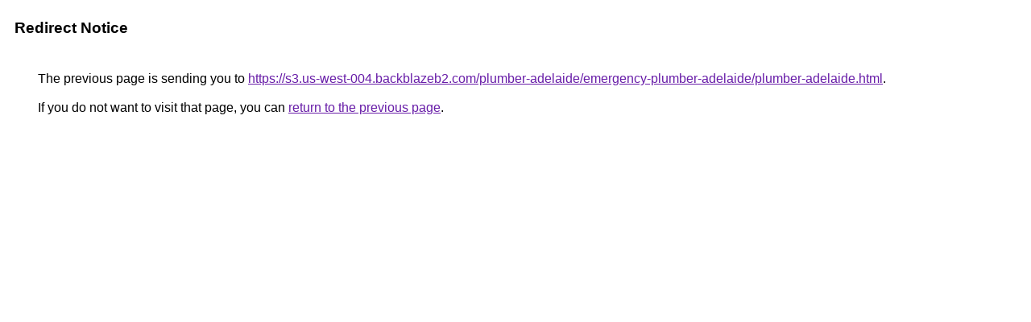

--- FILE ---
content_type: text/html; charset=UTF-8
request_url: https://cse.google.com/url?q=https://s3.us-west-004.backblazeb2.com/plumber-adelaide/emergency-plumber-adelaide/plumber-adelaide.html
body_size: 395
content:
<html lang="en"><head><meta http-equiv="Content-Type" content="text/html; charset=UTF-8"><title>Redirect Notice</title><style>body,div,a{font-family:Roboto,Arial,sans-serif}body{background-color:var(--xhUGwc);margin-top:3px}div{color:var(--YLNNHc)}a:link{color:#681da8}a:visited{color:#681da8}a:active{color:#ea4335}div.mymGo{border-top:1px solid var(--gS5jXb);border-bottom:1px solid var(--gS5jXb);background:var(--aYn2S);margin-top:1em;width:100%}div.aXgaGb{padding:0.5em 0;margin-left:10px}div.fTk7vd{margin-left:35px;margin-top:35px}</style></head><body><div class="mymGo"><div class="aXgaGb"><font style="font-size:larger"><b>Redirect Notice</b></font></div></div><div class="fTk7vd">&nbsp;The previous page is sending you to <a href="https://s3.us-west-004.backblazeb2.com/plumber-adelaide/emergency-plumber-adelaide/plumber-adelaide.html">https://s3.us-west-004.backblazeb2.com/plumber-adelaide/emergency-plumber-adelaide/plumber-adelaide.html</a>.<br><br>&nbsp;If you do not want to visit that page, you can <a href="#" id="tsuid_N98_aeHND4iJptQPq4PgmQc_1">return to the previous page</a>.<script nonce="1PmPFX3e41iwGBNGFjE_NA">(function(){var id='tsuid_N98_aeHND4iJptQPq4PgmQc_1';(function(){document.getElementById(id).onclick=function(){window.history.back();return!1};}).call(this);})();(function(){var id='tsuid_N98_aeHND4iJptQPq4PgmQc_1';var ct='originlink';var oi='unauthorizedredirect';(function(){document.getElementById(id).onmousedown=function(){var b=document&&document.referrer,a="encodeURIComponent"in window?encodeURIComponent:escape,c="";b&&(c=a(b));(new Image).src="/url?sa=T&url="+c+"&oi="+a(oi)+"&ct="+a(ct);return!1};}).call(this);})();</script><br><br><br></div></body></html>